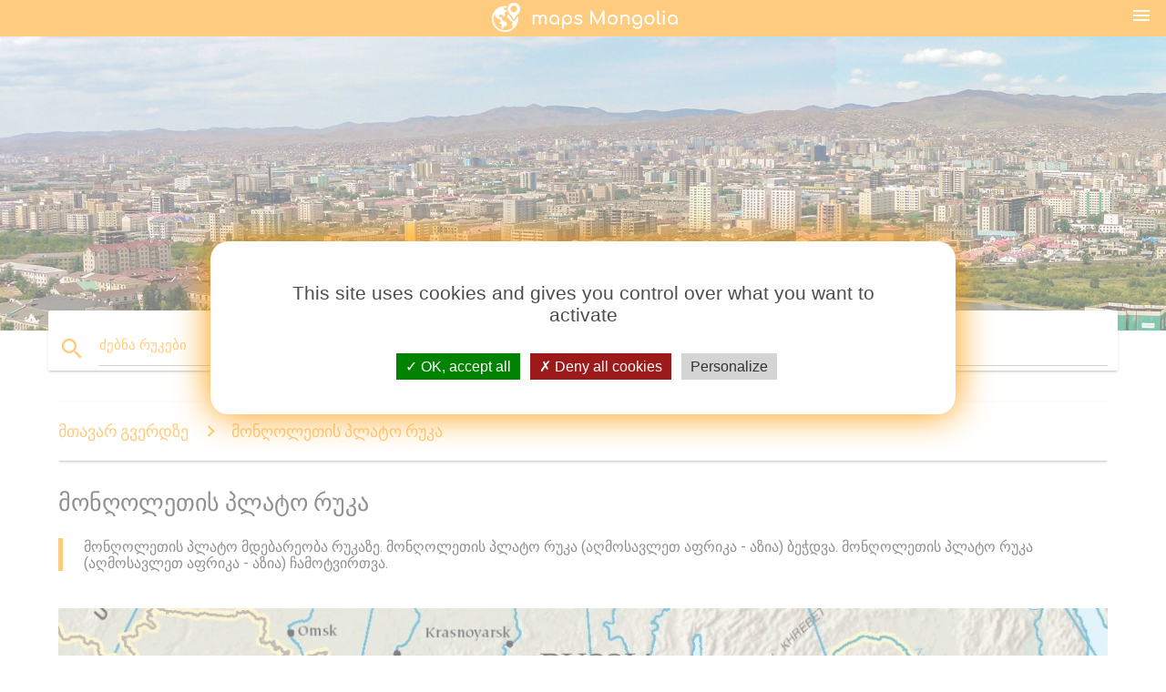

--- FILE ---
content_type: text/html; charset=UTF-8
request_url: http://ka.maps-mongolia.com/%E1%83%9B%E1%83%9D%E1%83%9C%E1%83%A6%E1%83%9D%E1%83%9A%E1%83%94%E1%83%97%E1%83%98%E1%83%A1-%E1%83%9E%E1%83%9A%E1%83%90%E1%83%A2%E1%83%9D-%E1%83%A0%E1%83%A3%E1%83%99%E1%83%90
body_size: 7854
content:


<!DOCTYPE html>
<html lang="ka">
	<head>
	
		<meta charset="utf-8">
		<meta http-equiv="x-ua-compatible" content="ie=edge">
	
		<link rel="icon" type="image/png" href="/favicon.png" />

		<title>მონღოლეთის პლატო რუკა - მონღოლური ფერდობი რუკა მდებარეობა (აღმოსავლეთ აფრიკა - აზია)</title>
		<meta name="description" content="მონღოლეთის პლატო მდებარეობა რუკაზე. მონღოლეთის პლატო რუკა (აღმოსავლეთ აფრიკა - აზია) ბეჭდვა. მონღოლეთის პლატო რუკა (აღმოსავლეთ აფრიკა - აზია) ჩამოტვირთვა." />

        <meta property="og:title" content="მონღოლეთის პლატო რუკა - მონღოლური ფერდობი რუკა მდებარეობა (აღმოსავლეთ აფრიკა - აზია)" />
        <meta property="og:description" content="მონღოლეთის პლატო მდებარეობა რუკაზე. მონღოლეთის პლატო რუკა (აღმოსავლეთ აფრიკა - აზია) ბეჭდვა. მონღოლეთის პლატო რუკა (აღმოსავლეთ აფრიკა - აზია) ჩამოტვირთვა." />
        <meta property="og:type" content="article" />
        <meta property="og:url" content="http://ka.maps-mongolia.com/მონღოლეთის-პლატო-რუკა" />
        <meta property="og:image" content="http://ka.maps-mongolia.com/img/400/მონღოლეთის-პლატო-რუკა.jpg" />

        <link rel="canonical" href="https://ka.maps-mongolia.com/მონღოლეთის-პლატო-რუკა" />

        
		<!--Import Google Icon Font-->
<!--		<link href="http://fonts.googleapis.com/icon?family=Material+Icons" rel="stylesheet">-->

<!--        <link rel="stylesheet" href="--><!--css/mdb.css">-->
		<!-- Compiled and minified CSS -->
<!--		<link rel="stylesheet" href="https://cdnjs.cloudflare.com/ajax/libs/materialize/0.98.0/css/materialize.min.css">-->

<!--        <link href="--><!--css/select2.min.css" rel="stylesheet" type="text/css" />-->
        <link href="https://mediacountrymapv3.newebcreations.com/css/combine.css" rel="stylesheet" type="text/css" />

        <!--Let browser know website is optimized for mobile-->
		<meta name="viewport" content="width=device-width, initial-scale=1.0"/>
		
				<style type="text/css">
		
			body {
				display: flex;
				min-height: 100vh;
				flex-direction: column;
			}

			main {
				flex: 1 0 auto;
				position: relative;
				top: -30px;
			}
			
			#searchBlock .input-field  {

			}
			
			header {
				font-size: 0;
				position: relative,
			}
			
			header a {
				display: inline-block;
			}

			#subHeader {
				padding: 5px;
			}
			
			h1 {
				font-size: 26px;
			}
			
			.container {
				width: 90%;
			}
			
			.row.marginBottomLess {
				margin-bottom: 0;
			}
			
			h2 {
				font-size: 22px;
			}
			
			blockquote {
				font-size: 16px;
				line-height: 18px;
				border-color: #ff9800;
			}
		
			.card .card-content {
				padding: 10px;
			}
			.card .card-content .card-title {
				font-size: 18px;
				line-height: 18px;
				margin-top: 6px;
				margin-bottom: 6px;
			}
            @media screen and (max-width: 600px) {
                .card .card-content .card-title {
                    font-size: 14px;
                    line-height: 14px;
                    margin-top: 6px;
                    margin-bottom: 6px;
                }
            }
			.input-field .prefix {
				top: 12px;
			}
			
			.autocomplete-content li img.circle {
				border-radius: 0;
			}

#otherWebsite li a:hover {
        text-decoration: underline;
}



		</style>
		
	</head>

	<body>

				<header class="orange">
			<div class="logo center-align">
				<a href="/" title="რუკები მონღოლეთი - აღმოსავლეთ აზია - აფრიკა">
					<img src="/img/logo.png" style="width: 220px;" alt="რუკები მონღოლეთი - აღმოსავლეთ აზია - აფრიკა" />
				</a>
			</div>
			<div id="menuSelectLanguage" style="position: absolute; top: 5px; right: 15px;">
				<a href="#" class="button-collapse white-text"><i class="material-icons">menu</i></a>
			</div>
			<div id="subHeader" class="orange lighten-1 hide">
				
<div class="selectLanguage">
    <div id="selectLanguageContainer">
        <div id="selectLanguage" >

            <select id="selectLanguageSelect" data-live-search="true" data-size="8" data-width="100px">
                                <option value="ar">‫العربية</option>
                                <option value="de">Deutsch</option>
                                <option value="en">English</option>
                                <option value="es">Español</option>
                                <option value="fr">Français</option>
                                <option value="it">Italiano</option>
                                <option value="ja">日本語</option>
                                <option value="ko">한국어</option>
                                <option value="ms">Bahasa Melayu</option>
                                <option value="nl">Nederlands</option>
                                <option value="pl">Polski</option>
                                <option value="pt">Português</option>
                                <option value="ru">Русский</option>
                                <option value="tr">Türkçe</option>
                                <option value="zh">中文</option>
                                <option value="af">Afrikaans</option>
                                <option value="az">Azərbaycanca</option>
                                <option value="be">Беларуская</option>
                                <option value="bg">Български</option>
                                <option value="bn">বাংলা</option>
                                <option value="bs">Bosanski</option>
                                <option value="ca">Català</option>
                                <option value="cs">Čeština</option>
                                <option value="da">Dansk</option>
                                <option value="el">Ελληνικά</option>
                                <option value="et">Eesti</option>
                                <option value="eu">Euskara</option>
                                <option value="fa">پارسی</option>
                                <option value="fi">Suomi</option>
                                <option value="gl">Galego</option>
                                <option value="gu">ગુજરાતી</option>
                                <option value="he">עברית</option>
                                <option value="hi">पैरिस</option>
                                <option value="hr">Hrvatski</option>
                                <option value="ht">Kreyol ayisyen</option>
                                <option value="hu">Magyar</option>
                                <option value="hy">Հայերեն</option>
                                <option value="id">Bahasa Indonesia</option>
                                <option value="is">íslenska</option>
                                <option value="ka"selected="selected">ქართული</option>
                                <option value="kn">ಕನ್ನಡ</option>
                                <option value="lt">Lietuvių</option>
                                <option value="lv">Latviešu</option>
                                <option value="mk">Македонски</option>
                                <option value="mn">Монгол</option>
                                <option value="no">Norsk</option>
                                <option value="pa">ਪੰਜਾਬੀ</option>
                                <option value="ro">Română</option>
                                <option value="sk">Slovenčina</option>
                                <option value="sl">Slovenščina</option>
                                <option value="sq">Shqip</option>
                                <option value="sr">Српски</option>
                                <option value="sv">Svenska</option>
                                <option value="sw">Kiswahili</option>
                                <option value="ta">தமிழ்</option>
                                <option value="th">ภาษาไทย</option>
                                <option value="tl">Tagalog</option>
                                <option value="uk">Українська</option>
                                <option value="ur">اردو</option>
                                <option value="vi">Tiếng Việt</option>
                            </select>

        </div>
    </div>
    <style type="text/css">

        #selectLanguageContainer label {
            margin-left: 15px;
            color: white;
            font-weight: normal;
        }

        .selectLanguage {
			/* position: absolute;
			right: 10px;
			top: 5px;
			width: 100px; */
			font-size: 14px;
        }

        #selectLanguage {
            text-align: center;
        }

        #selectLanguage button {
/*            background: transparent;*/
        }

        .valign {
            display: inline-block;
            vertical-align: middle;
        }
        .vrule {
            width: 1%;
            height: 100%;
            display: inline-block;
            vertical-align: middle;
        }

        .nextIconNav {
            margin-left: 10px;
            line-height: 16px;
            width: 160px;
        }

        .side-nav a {
            line-height: auto;
            vertical-align: middle;
        }

        .side-nav .collapsible-body a {
            height: 42px;
            line-height: 42px;
            line-height: normal;
            vertical-align: middle;
            font-size: 0.9rem;
        }

/*
        #selectLanguage input {
            padding-top: 5px;
            padding-bottom: 5px;
            height: 25px;
            margin: 0 auto;
        }
*/

    </style>

</div>
			</div>
		</header>
		
		<img src="/img/ban.jpg" class="responsive-img" />
		
		<main>
			<div id="searchBlock" class="container orange-text">
				<div class="row">
					<div class="col s12">
					  <div class="row card orange-text">
						<div class="input-field col s12">
						  <i class="material-icons prefix orange-text">search</i>
						  <input type="text" id="autocomplete-input" class="autocomplete light-blue-text">
						  <label for="autocomplete-input" class="orange-text">ძებნა რუკები</label>
						</div>
					  </div>
					</div>
				</div>
			</div>

                        
			
			<nav class="container">
				<div class="row nav-wrapper white orange-text">
					<div class="col s12">
						<a href="/" class="breadcrumb orange-text" title="მთავარ გვერდზე რუკები მონღოლეთის">მთავარ გვერდზე</a>
						<a href="/მონღოლეთის-პლატო-რუკა" class="breadcrumb orange-text" title="მონღოლეთის პლატო რუკა">მონღოლეთის პლატო რუკა</a>
					</div>
				</div>
			</nav>
			
			<div class="container">
				<div class="row">
					<div class="col s12">
						<h1>მონღოლეთის პლატო რუკა</h1>
						<blockquote class="orange-border">
							მონღოლეთის პლატო მდებარეობა რუკაზე. მონღოლეთის პლატო რუკა (აღმოსავლეთ აფრიკა - აზია) ბეჭდვა. მონღოლეთის პლატო რუკა (აღმოსავლეთ აფრიკა - აზია) ჩამოტვირთვა.<br />
													</blockquote>
					</div>

					<div class="col s12">
						<!-- Go to www.addthis.com/dashboard to customize your tools -->
						<div class="addthis_inline_share_toolbox_gn1u"></div>
					</div>
				</div>
				
				<div class="row">
					<div class="col s12" id="map">
                        <div class="mdb-lightbox">
                            <figure>
                            <a href="/img/0/მონღოლეთის-პლატო-რუკა.jpg" data-size="1228x1224" title="მონღოლეთის პლატო მდებარეობა რუკაზე">
						        <img class="responsive-img" src="/img/1200/მონღოლეთის-პლატო-რუკა.jpg" alt="მონღოლეთის პლატო მდებარეობა რუკაზე" />
                            </a>
                            </figure>
                        </div>
					</div>

                        

					<div class="col s12 center">
						<h2 class="center">მონღოლეთის პლატო მდებარეობა რუკაზე</h2>
						<a id="printButton" href="#" class="btn orange" title="მონღოლეთის პლატო რუკა ბეჭდვა"><i class="material-icons left">print</i><span>Print</span></a>
						<a href="/download.php?id=ხუთი&name=მონღოლეთის-პლატო-რუკა.jpg" target="_blank"  class="btn orange" title="მონღოლეთის პლატო რუკა უფასო"><i class="material-icons  left">system_update_alt</i><span>უფასო</span></a>
					</div>
				</div>
				
				<div class="row">
					&nbsp;
				</div>
				
								
			</div>
		</main>

        <div id="mdb-lightbox-ui"></div>

		


		<footer class="page-footer orange">
			<div class="container">
		
				<!--Social buttons-->
				<div class="row social-section">
					<!-- Go to www.addthis.com/dashboard to customize your tools -->
					<div class="addthis_inline_share_toolbox_nrhe center"></div>
				</div>
				
			</div>
			<div class="footer-copyright">
				<div class="container center">
					© 2026 Copyright: <a class="white-text text-lighten-3 center" target="_blank" href="mailto:newebcreations@gmail.com">Newebcreations</a>
				</div>
			</div>
		</footer>


		<!-- SCRIPTS -->
<script type="text/javascript" src="https://mediacountrymapv3.newebcreations.com/js/combine.js"></script>

<!--Import jQuery before materialize.js-->
<!--<script type="text/javascript" src="https://code.jquery.com/jquery-2.1.1.min.js"></script>-->
<!-- Compiled and minified JavaScript -->
<!--<script src="https://cdnjs.cloudflare.com/ajax/libs/materialize/0.98.0/js/materialize.min.js"></script>-->

<!--<script type="text/javascript" src="--><!--js/select2/select2.min.js"></script>-->

<!--<script type="text/javascript" src="--><!--js/lightbox.js"></script>-->

<!--<script type="text/javascript" src="--><!--js/jquery.print.js"></script>-->

<!--<script type="text/javascript" src="--><!--js/jquery.printElement.js"></script>-->


<script type="text/javascript">

    $(document).ready(function() {
	
	$('input.autocomplete').autocomplete({
		data: {
						"მონღოლეთის რუკა": "/img/400/მონღოლეთის-რუკა.jpg",
						"რუკა მონღოლეთის": "/img/400/რუკა-მონღოლეთის.jpg",
						"მონღოლეთის მსოფლიო რუკა": "/img/400/მონღოლეთის-მსოფლიო-რუკა.jpg",
						"შიდა მონღოლეთის რუკა": "/img/400/შიდა-მონღოლეთის-რუკა.jpg",
						"მონღოლეთის პლატო რუკა": "/img/400/მონღოლეთის-პლატო-რუკა.jpg",
						"მონღოლეთის რუკა აზია": "/img/400/მონღოლეთის-რუკა-აზია.jpg",
						"მონღოლეთის საგზაო რუკა": "/img/400/მონღოლეთის-საგზაო-რუკა.jpg",
						"ულან-ბატორი მონღოლეთის რუკა": "/img/400/ულან-ბატორი-მონღოლეთის-რუკა.jpg",
						"მონღოლეთის მდებარეობა მსოფლიო რუკა": "/img/400/მონღოლეთის-მდებარეობა-მსოფლიო-რუკა.jpg",
						"რუკა მონღოლეთსა და მის მიმდებარე ქვეყნებში": "/img/400/რუკა-მონღოლეთსა-და-მის-მიმდებარე-ქვეყნებში.jpg",
						"მონღოლი სტეპური რუკა": "/img/400/მონღოლი-სტეპური-რუკა.jpg",
						"მონღოლეთის ქალაქების რუკა": "/img/400/მონღოლეთის-ქალაქების-რუკა.jpg",
						"მონღოლეთის პოლიტიკური რუკა": "/img/400/მონღოლეთის-პოლიტიკური-რუკა.jpg",
						"მონღოლეთის რუკის მონახაზი": "/img/400/მონღოლეთის-რუკის-მონახაზი.jpg",
						"მონღოლეთის გეოგრაფიის რუკა": "/img/400/მონღოლეთის-გეოგრაფიის-რუკა.jpg",
						"მონღოლეთის ტოპოგრაფიული რუკა": "/img/400/მონღოლეთის-ტოპოგრაფიული-რუკა.jpg",
						"მონღოლეთის მოსახლეობის სიმჭიდროვე რუკა": "/img/400/მონღოლეთის-მოსახლეობის-სიმჭიდროვე-რუკა.jpg",
						"გეოლოგიური რუკა მონღოლეთის": "/img/400/გეოლოგიური-რუკა-მონღოლეთის.jpg",
						"რუსეთი, მონღოლეთი რუკა": "/img/400/რუსეთი,-მონღოლეთი-რუკა.jpg",
						"მონღოლეთის მდინარე რუკა": "/img/400/მონღოლეთის-მდინარე-რუკა.jpg",
						"მონღოლეთის კლიმატური რუკა": "/img/400/მონღოლეთის-კლიმატური-რუკა.jpg",
						"მონღოლეთის დროშა რუკა": "/img/400/მონღოლეთის-დროშა-რუკა.jpg",
						"მონღოლეთის რუკა 1200": "/img/400/მონღოლეთის-რუკა-1200.jpg",
						"მონღოლეთის დონიდან რუკა": "/img/400/მონღოლეთის-დონიდან-რუკა.jpg",
						"მონღოლეთის მოგზაურობის რუკა": "/img/400/მონღოლეთის-მოგზაურობის-რუკა.jpg",
						"მონღოლეთის რეგიონის რუკა": "/img/400/მონღოლეთის-რეგიონის-რუკა.jpg",
						"მონღოლეთის მატარებელი რუკა": "/img/400/მონღოლეთის-მატარებელი-რუკა.jpg",
					},
		limit: 20, // The max amount of results that can be shown at once. Default: Infinity.
	});
	
	$('input.autocomplete').on("change", function() {
		var data = {
						"მონღოლეთის რუკა": "/მონღოლეთის-რუკა",
						"რუკა მონღოლეთის": "/რუკა-მონღოლეთის",
						"მონღოლეთის მსოფლიო რუკა": "/მონღოლეთის-მსოფლიო-რუკა",
						"შიდა მონღოლეთის რუკა": "/შიდა-მონღოლეთის-რუკა",
						"მონღოლეთის პლატო რუკა": "/მონღოლეთის-პლატო-რუკა",
						"მონღოლეთის რუკა აზია": "/მონღოლეთის-რუკა-აზია",
						"მონღოლეთის საგზაო რუკა": "/მონღოლეთის-საგზაო-რუკა",
						"ულან-ბატორი მონღოლეთის რუკა": "/ულან-ბატორი-მონღოლეთის-რუკა",
						"მონღოლეთის მდებარეობა მსოფლიო რუკა": "/მონღოლეთის-მდებარეობა-მსოფლიო-რუკა",
						"რუკა მონღოლეთსა და მის მიმდებარე ქვეყნებში": "/რუკა-მონღოლეთსა-და-მის-მიმდებარე-ქვეყნებში",
						"მონღოლი სტეპური რუკა": "/მონღოლი-სტეპური-რუკა",
						"მონღოლეთის ქალაქების რუკა": "/მონღოლეთის-ქალაქების-რუკა",
						"მონღოლეთის პოლიტიკური რუკა": "/მონღოლეთის-პოლიტიკური-რუკა",
						"მონღოლეთის რუკის მონახაზი": "/მონღოლეთის-რუკის-მონახაზი",
						"მონღოლეთის გეოგრაფიის რუკა": "/მონღოლეთის-გეოგრაფიის-რუკა",
						"მონღოლეთის ტოპოგრაფიული რუკა": "/მონღოლეთის-ტოპოგრაფიული-რუკა",
						"მონღოლეთის მოსახლეობის სიმჭიდროვე რუკა": "/მონღოლეთის-მოსახლეობის-სიმჭიდროვე-რუკა",
						"გეოლოგიური რუკა მონღოლეთის": "/გეოლოგიური-რუკა-მონღოლეთის",
						"რუსეთი, მონღოლეთი რუკა": "/რუსეთი,-მონღოლეთი-რუკა",
						"მონღოლეთის მდინარე რუკა": "/მონღოლეთის-მდინარე-რუკა",
						"მონღოლეთის კლიმატური რუკა": "/მონღოლეთის-კლიმატური-რუკა",
						"მონღოლეთის დროშა რუკა": "/მონღოლეთის-დროშა-რუკა",
						"მონღოლეთის რუკა 1200": "/მონღოლეთის-რუკა-1200",
						"მონღოლეთის დონიდან რუკა": "/მონღოლეთის-დონიდან-რუკა",
						"მონღოლეთის მოგზაურობის რუკა": "/მონღოლეთის-მოგზაურობის-რუკა",
						"მონღოლეთის რეგიონის რუკა": "/მონღოლეთის-რეგიონის-რუკა",
						"მონღოლეთის მატარებელი რუკა": "/მონღოლეთის-მატარებელი-რუკა",
					};

		var label = $(this).val();
		var url = '';
		$.each(data, function(key, value) {
			if (label == key) {
				url = value;
			}
		});
		if (url != '')
			location.href = url;
		
	});
	
	
	
	var currentLanguage = "KA";

	$('#selectLanguage select').select2({
		placeholder: 'Select your language'
	});

	$('#selectLanguage select').on("change", function() {
		var val = $(this).val();

		if (val != currentLanguage) {
			if (val == "en")
				location.href = 'http://maps-mongolia.com/';
			else
				location.href = 'http://'+val+'.maps-mongolia.com/';
		}
	});

    $("#menuSelectLanguage a").click(function() {

        if ($("#subHeader").hasClass("hide")) {
            $("#subHeader").removeClass("hide");
        } else {
            $("#subHeader").addClass("hide");
        }

        return false;
    });






	

    });


</script>

<!-- Go to www.addthis.com/dashboard to customize your tools -->
<!--
<script type="text/javascript" src="//s7.addthis.com/js/300/addthis_widget.js#pubid=ra-535972064203a2c9"></script>

<script>
    (function(i,s,o,g,r,a,m){i['GoogleAnalyticsObject']=r;i[r]=i[r]||function(){
        (i[r].q=i[r].q||[]).push(arguments)},i[r].l=1*new Date();a=s.createElement(o),
        m=s.getElementsByTagName(o)[0];a.async=1;a.src=g;m.parentNode.insertBefore(a,m)
    })(window,document,'script','https://www.google-analytics.com/analytics.js','ga');

    ga('create', 'UA-121235112-15', 'auto');
    ga('send', 'pageview');

</script>

-->

		<style type="text/css">
			
			/*****************/
			/* TARTEAUCITRON */
			/*****************/
			body #tarteaucitronRoot div#tarteaucitronAlertBig {
				box-shadow: 0 0 40px #ff9800;
				background: #fff;
				color: #4D4D4D;
			}
			div#tarteaucitronAlertBig:before {
				content: '';
				font-size: 35px;
			}
			
			#tarteaucitronAlertBig #tarteaucitronPrivacyUrl, 
			#tarteaucitronAlertBig #tarteaucitronPrivacyUrlDialog, 
			#tarteaucitronAlertBig #tarteaucitronDisclaimerAlert, 
			#tarteaucitronAlertBig #tarteaucitronDisclaimerAlert strong {
				color: #4D4D4D;
			}
			
			#tarteaucitronAlertBig #tarteaucitronCloseAlert, 
			#tarteaucitron #tarteaucitronPrivacyUrl, 
			#tarteaucitron #tarteaucitronPrivacyUrlDialog {
				background: #D4D4D4;
			}
			
			#tarteaucitron #tarteaucitronServices .tarteaucitronMainLine {
				background: #ff9800;
			}
			#tarteaucitronAlertSmall #tarteaucitronCookiesListContainer #tarteaucitronCookiesList .tarteaucitronTitle, 
			#tarteaucitron #tarteaucitronServices .tarteaucitronTitle button, 
			#tarteaucitron #tarteaucitronInfo, 
			#tarteaucitron #tarteaucitronServices .tarteaucitronDetails {
				background: #ff9800;
			}
			#tarteaucitron #tarteaucitronServices .tarteaucitronMainLine:hover {
				background: #ff9800;
			}
			div#tarteaucitronInfo {
				border-bottom: 1px solid;
				border-top: 1px solid;
				border-color: #fff;
			}
			
			#tarteaucitron .tarteaucitronBorder, 
			#tarteaucitronAlertSmall #tarteaucitronCookiesListContainer #tarteaucitronCookiesList .tarteaucitronCookiesListMain, 
			#tarteaucitronAlertSmall #tarteaucitronCookiesListContainer #tarteaucitronCookiesList, 
			#tarteaucitronAlertSmall #tarteaucitronCookiesListContainer #tarteaucitronCookiesList .tarteaucitronHidden, 
			#tarteaucitron #tarteaucitronServices .tarteaucitronMainLine {
				border-color: #ff9800 !important;
			}
			
		</style>


		<script src="https://mediacountrymapv3.newebcreations.com/js/tarteaucitron.js-1.9.5/tarteaucitron.js"></script>		
		<script type="text/javascript">
			tarteaucitron.init({
				"privacyUrl": "", /* Privacy policy url */

				"hashtag": "#tarteaucitron", /* Open the panel with this hashtag */
				"cookieName": "nwc", /* Cookie name */

				"orientation": "middle", /* Banner position (top - bottom - middle - popup) */

				"groupServices": false, /* Group services by category */

				"showAlertSmall": false, /* Show the small banner on bottom right */
				"cookieslist": true, /* Show the cookie list */
				
				"showIcon": true, /* Show cookie icon to manage cookies */
				// "iconSrc": "", /* Optionnal: URL or base64 encoded image */
				"iconPosition": "BottomRight", /* Position of the icon between BottomRight, BottomLeft, TopRight and TopLeft */

				"adblocker": false, /* Show a Warning if an adblocker is detected */

				"DenyAllCta" : true, /* Show the deny all button */
				"AcceptAllCta" : true, /* Show the accept all button when highPrivacy on */
				"highPrivacy": true, /* HIGHLY RECOMMANDED Disable auto consent */

				"handleBrowserDNTRequest": false, /* If Do Not Track == 1, disallow all */

				"removeCredit": true, /* Remove credit link */
				"moreInfoLink": true, /* Show more info link */
				"useExternalCss": false, /* If false, the tarteaucitron.css file will be loaded */

				//"cookieDomain": ".my-multisite-domaine.fr", /* Shared cookie for subdomain website */

				"readmoreLink": "", /* Change the default readmore link pointing to tarteaucitron.io */
				
				"mandatory": true /* Show a message about mandatory cookies */
			});
			
			tarteaucitron.user.gajsUa = 'UA-121235112-15';
			tarteaucitron.user.gajsMore = function () { /* add here your optionnal _ga.push() */ };
			(tarteaucitron.job = tarteaucitron.job || []).push('gajs');
			(tarteaucitron.job = tarteaucitron.job || []).push('adsense');
			
			tarteaucitron.user.addthisPubId = 'ra-535972064203a2c9';
			(tarteaucitron.job = tarteaucitron.job || []).push('addthis');
			
			

		</script>




        <script type="text/javascript">

            $(function () {
                $("#mdb-lightbox-ui").load("https://mediacountrymapv3.newebcreations.com/mdb-addons/mdb-lightbox-ui.html");

                $("#printButton").click(function() {
                    var imgPrint = $("#map").clone();
                    imgPrint.print();
                    return false;
                });
            });

        </script>


	</body>
</html>
